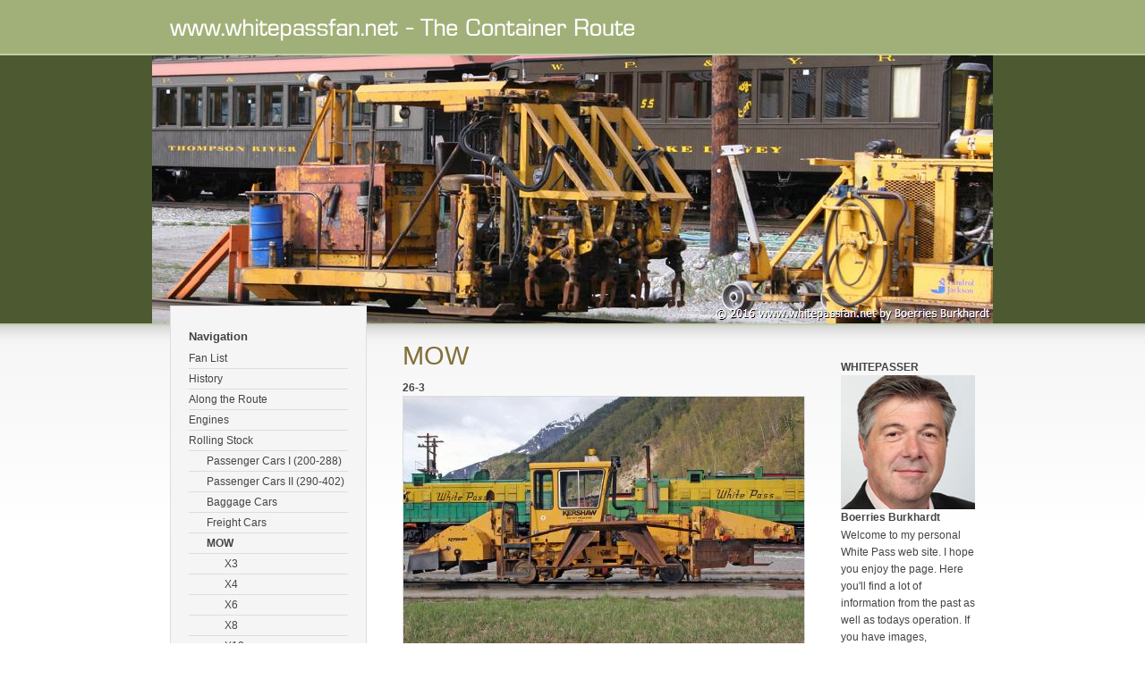

--- FILE ---
content_type: text/html
request_url: http://whitepassfan.net/rolling-stock/mow/index.html
body_size: 7188
content:
<!DOCTYPE html PUBLIC "-//W3C//DTD XHTML 1.0 Transitional//EN" "http://www.w3.org/TR/xhtml1/DTD/xhtml1-transitional.dtd">

<html xmlns="http://www.w3.org/1999/xhtml" xml:lang="en" lang="en">
<head>
<title>MOW</title>
<meta http-equiv="X-UA-Compatible" content="IE=EmulateIE7" />
<meta http-equiv="content-language" content="en" />
<meta http-equiv="content-type" content="text/html; charset=ISO-8859-1" />
<meta http-equiv="expires" content="0" />
<meta name="author" content="Boerries Burkhardt" />
<meta name="description" content="White Pass Yukon Route Fan Web Site" />
<meta name="keywords" lang="en" content="White Pass, Yukon, Skagway, Whitehorse, Carcross, Bennett, Narrow Gauge, Railroad" />
<meta name="generator" content="web to date 8.0" />
<link rel="stylesheet" type="text/css" href="../../assets/sf.css" />
<link rel="stylesheet" type="text/css" href="../../assets/sd.css" />
<link rel="stylesheet" type="text/css" href="../../assets/sc.css" />
<link rel="stylesheet" type="text/css" href="../../assets/scal.css" />
<link rel="shortcut icon" href="http://www.whitepassfan.net/images/favicon.ico" />
<script type="text/javascript" src="../../assets/jq.js"></script>
</head>

<body>

<div id="headerwrap">
<div id="header"></div>
</div>

<div id="logo" style="background-image:url(../../images/work_skgy_940x300_eyecatcher.jpg);"></div>
<div id="wrap">

<div id="nav">

<h2>Navigation</h2>

<a  class="maintopic" href="../../fan-list/index.html">Fan List</a>

<a  class="maintopic" href="../../history/index.html">History</a>

<a  class="maintopic" href="../../along-the-route/index.php">Along the Route</a>

<a  class="maintopic" href="../../engines/index.html">Engines</a>

<a  class="maintopic" href="../index.html">Rolling Stock</a>

<a  class="topic" href="../passenger-cars-i-200-288/index.html">Passenger Cars I (200-288)</a>

<a  class="topic" href="../passenger-cars-ii-290-402/index.html">Passenger Cars II (290-402)</a>

<a  class="topic" href="../baggage-cars/index.html">Baggage Cars</a>

<a  class="topic" href="../freight-cars/index.html">Freight Cars</a>

<a style="font-weight: bold;"  class="topic" href="./index.html">MOW</a>

<a  class="subtopic" href="./x3/index.html">X3</a>
<a  class="subtopic" href="./x4/index.html">X4</a>
<a  class="subtopic" href="./x6/index.html">X6</a>
<a  class="subtopic" href="./x8/index.html">X8</a>
<a  class="subtopic" href="./x12/index.html">X12</a>
<a  class="topic" href="../x114/index.html">X114</a>

<a  class="maintopic" href="../../ships/index.html">Ships</a>

<a  class="maintopic" href="../../truck/index.html">Truck</a>

<a  class="maintopic" href="../../model/index.php">Model</a>

<a  class="maintopic" href="../../links/index.html">Links</a>

<a  class="maintopic" href="../../thanks/index.html">THANKS</a>

<h2>General Information</h2>

<a href="../../index.html">Home</a>

<a href="../../sitemap.php">Sitemap</a>
<a href="../../contact.php">Contact</a>
<a href="../../disclaimer.php">Disclaimer</a>
<br />

</div>

<div id="content">
<h1>MOW</h1>
<h2><a name="088544a0e40aba401"></a>26-3</h2>
	
	
	
<a href="../../images/kershaw_26-4_br_wpyr2009_im.jpg" target="_blank"><img src="../../images/kershaw_26-4_br_wpyr2009_im_450.jpg" width="450" height="300" alt="" border="0"/></a>
<h3>KERSHAW BallastRegulator 26-3</h3>
<p>Skagway 2009, Boerries Burkhardt</p>
<h2><a name="088544a0e40ac5303"></a>Pandrol Jackson Model 950</h2>
	
	
	
<a href="../../images/jackson_wpyr2009_img_1123.jpg" target="_blank"><img src="../../images/jackson_wpyr2009_img_1123_450.jpg" width="450" height="300" alt="" border="0"/></a>
<h3>Pandrol Jackson Model 950 Tie Crane</h3>
<p>SN 151893, The heavy-duty 950 is designed to perform efficiently on both wood and concrete ties in high and low production tie replacement programs. The upper deck and workhead are capable of rotating 360 degrees in both directions making it very versatile. The articulate boom allows an 800 pound lift capacity 24 feet from center of track.</p>
<p style="" >Length: Boom extended - 31' (9.44 m) Boom retracted - 20' (6.09 m)Width - 7' 6&quot; (2.29 m) maximum Height - 14 2&quot; (4.3 m), maximum w/ boom retracted Weight - 14,500 pounds (6591 kg) Ground Clearance - 3&quot; (76 mm) Reach From Rail C/L - 14' (4.3 m) minimum - 24' (7.3 m) maximum Wheel Base - 6' (18.3 m) Construction - Upper deck &amp; lower frame- rectangular tubing, channel, steel plate-wielded construction. Power Unit - John Deere Diesel 4039D water cooled engine Drive - Hydraulic motor driving both axles through chain reduction controlled by foot pedal. Wheels &amp; Axles - 16' (406 mm) cast steel wheels fully insulated, mounted on 3&quot; (76 mm) diameter axles. Single sprocket &amp; hub on each axle driven by No. 80 chain. Brakes - Four-wheel fail-safe air with mechanical brake release capabilities. Emergency and parking brake is spring applied. Hydraulic System - Pressure compensated piston pump w/ delivery of 40 gallons (152 liters) per minute at 2300. All hydraulic lines are wire-braid hose. Electrical - 12-volt system, electric start. Gauges - Engine oil pressure and temperature, hourmeter, ammeter. Workhead - Rotates 360o powered by hydraulic motor. Standard head capable of handling one concrete or two wood ties at a time.Controls - Foot pedal and two joystick controls with pushbutton for operation of clamp cylinder. Tank Capacities Hydraulic tank - 60 U.S. gallons (230 liters) Fuel tank - 30 U.S. gallons - (150 liters)Standard Accessories - Manual hand emergency pump, open cab, dual tie head, tool box, horn, hoisting eye for lifting. Clearing Speed - 20 mph (32 km) Gradability - 3&frac12;% Load Capacity - 24 feet - 800 pounds (7.3 m- 365 kg). Load Capacity with bridge crane attachments - 10 feet - 4,000 pounds (3 m - 1,818 kg) Lift Above Rail - Maximum height - 13' (4 m) Lift Below Rail - Maximum depth - 15' 6&quot; (5 m)<b>Bridge Crane Attachment Specifications</b>Winch - Hydraulic motor driven winch with lifting capacity of 4,000 pounds (1,818 kg) at a radius of 10 feet (3.05 m) from the centerline of the machine. Equipped with 5/16&quot; (8 mm) cable, snatch block &amp; hook. Rail Clamps - Fail-safe locking rail clamps on all corners of machine for safety. Tie Head Positioning Cylinder - Hydraulic cylinder attached in place of normal tie head. Stabilizing link to allow pre-positioning of the tie head while working. Controls - Manual hydraulic valve. Each function; rail clamps, wench &amp; tie head positioning, individually controlled by separate hand lever. Rail clamp lever is detented and pinned for safety. Engine - Cummins 4B3.9 water cooled engine. <br/>(All information from manufacture homepage)</p>
<h2><a name="088544a0e40b58b06"></a>Pandrol Jackson Model 2400</h2>
	
	
	
<a href="../../images/jackson_2400_wpyr2009_img_1.jpg" target="_blank"><img src="../../images/jackson_2400_wpyr2009_img_1_450.jpg" width="450" height="300" alt="" border="0"/></a>
<h3>Pandrol Jackson Model 2400 Tamper</h3>
<p>SN 151967 Skagway 2009</p>
<div class="teaser">
  <div class="teaserelement" style="width: 430px;">
                    <div class="teaserpicture"><a href="./x3-bb-car.html"><img src="../../images/02ac3a981b108b712_140.jpg" width="140" height="95" alt="" border="0"/></a></div>
                <p>
  <a href="./x3-bb-car.html">X3 B&amp;B Car</a>
  ex. Sumpter Valley Baggage Car No. 4        </p>
    <div class="clearer"></div>
    <p>
  <a href="./x12-bb-car.html">X12 B&amp;B Car</a>
          </p>
    <div class="clearer"></div>
                  <div class="teaserpicture"><a href="./mow-at-whitehorse.html"><img src="../../images/img0149_140.jpg" width="140" height="105" alt="" border="0"/></a></div>
                <p>
  <a href="./mow-at-whitehorse.html">MOW at Whitehorse</a>
  At May 19, 2006 the White Pass &amp; Yukon Route had his first train (a Casey car with trailer) after a long time in Whitehorse. The Canadian work crew under Willi Scheffler arrived at the Alaska Highway crossing at Macrae.        </p>
    <div class="clearer"></div>
  </div>
</div>

<div class="clearer"></div>


<h2><a name="033b66998408ea003"></a>HISTORY - B&amp;B Cars</h2>
	
	
	
<a href="../../images/dps000slskmovbx419530600.jpg" target="_blank"><img src="../../images/dps000slskmovbx419530600_450.jpg" width="450" height="284" alt="" border="0"/></a>
<h3>Building &amp; Bridge B&amp;B Cars at Skagway</h3>
<p>A number of work cars are waiting for another work. Skagway in the 1950's</p>
<h2><a name="02ac3a982b1094c03"></a>CONTACT - The White Pass - July 1978</h2>
<p style="" >M<b>AINTENANCE OF WAY <br/><br/></b>&ldquo;Fair to good condition, some rough and bumpy sections, detours at intervals, &ldquo;road condition report which is acceptable to those traveling on a highway, but it isn&lsquo;t good enough for a railroad. <br/><br/>Railroad must be in safe condition at all times whether there is one train a day or twenty trains using it and the 110.7 miles (178.15 km) of White Pass narrow gauge probably requires more attention than the average railway in North America. <br/><br/>To maintain these standards White Pass employs tour section crews, averaging six men to a crew, stationed Whitehorse, Carcross (one section crew north, the other south) and at Bennett. Kazemar Maczka who has been with White Pass since 1969 is in charge of the Whitehorse section, John Wally is section foreman for Carcross north, Walter Helm Carcross south, and He is still at work, Willie Scheffler. The Road Master for the Canadian section of the White Pass. <br/>at Bennett. <br/><br/>A railroad bed consists of a base of gravel and rock, then about a foot and half (0.457 metres) of &ldquo;ballast&ldquo; or crushed rock to a depth of 1 Y2 feet (0.457) to hold the ties which are placed about 22 inches (55.88 cm) apart. Fastened to the ties are the steel rails. <br/><br/>Every day the entire track is patrolled and section men acquire a sixth sense about the condition of the track, they learn to recognize any abnormal situation just from the feel of the motion of the track car or &ldquo;Casey.&ldquo; <br/><br/>There are 2978 ties to each mile (1.609 km) of track, 329,665 ties on the 110.7 (1 78.15 km) length plus sidings. Over these pound six trains a day in summer and tour in winter and they lowly press the ties into the gravel so the section men &ldquo;surface&rdquo; or raise them to a constant level.<br/><br/>Ties are perishable and the degree depends upon whether they are pine or the more durable fir, but as many as 12,000 ties may be replaced during a year. <br/><br/>Holding the rails in place on the ties are tie plates and these too must be checked for security. The rails are 36&rdquo; (91 .44 cm) apart on straight stretches and 36.6&rdquo; (92.96 cm) on curves. Any deviation can cause a derailment. <br/><br/>During subzero temperatures steel becomes brittle and cracks or breaks and has to be replaced. Conversely the heat of summer sun will cause the rails to expand to the point where &ldquo;heat crinkles&rdquo; will require the rail to be lifted and shortened.<br/><br/>A 30 foot (9.144 metre), 72 pound (32.659 kg) rail weighs 785 pounds (356.08 kg) and a 60 foot (18.288 metre) length of 100 pound (45.359 kg) rail weighs 2,000 pounds (907.20 kg). Replacing rail in winter is strenuous work.<br/><br/>To tourists on the trains the waterfalls cascading down the mountain flanks are scenic, to section men they mean culverts to be kept the track from being cleared in summer so as to keep the track from being washed out, and constant thawing of the ice formed in them in winter so the ice will not spill over the track. Freezing weather causes moist ground to heave so the section men remove the bumps, level the ties and rails, this is called &ldquo;shimming&rdquo;.<br/><br/>Besides clearing fallen trees, rocks and mud off the tracks, sidings have to be brushed; switches have to be kept cleared.<br/><br/>There are 22 bridges of varying lengths between Skagway and Whitehorse, some a few feet (metres) across a stream others high above deep ravines.<br/><br/>Section men go underneath each of these bridges periodically to check the approaches, bents and sills.<br/><br/>At any one time during the day there can be tour trains and six track cars on the track, and the biggest fear of course is a track car-train collision.<br/>To keep dispatchers inform of their whereabouts section men carry field phone which are equipped to be hooked onto the telephone line between Skagway and Whitehorse to report their whereabouts and check on others.<br/><br/>During winter months snowfall between Mile 14 (km 23) and Mile 26 (km 42) may be up to 429 inches (1089 centimetres) or at least average 300 inches (762 centimetres). On twenty-four hour call are caterpillar tractor operators who trundle their D7 cats along the railway pushing snow off to one side or over the bank.<br/><br/>The company keeps four cats, one on standby near an avalanche prone area and three in operation. The most senior of the operators is Paul Cyr whom no one envies having to &ldquo;walk&rdquo; a cat across a high trestle bridge during a snowstorm.<br/><br/>Two ribbons of steel stretch from sea level at Skagway, up a mountain grade to an altitude of 2916 feet (888.80 metres) at Log Cabin, span ravines and rivers, wind around lake shores, disappear through snow sheds and tunnels, pass closed section houses and abandoned town sites, and parallel a brand new highway. Every day of the year someone patrols and examines checks and reports and he is called a section man, a member of the team who plays a vital role in safe Operations of the White Pass railway.<br/><br/>While this is the story of the section crews, Road Masters John Klein (Canadian section) and John Clarks (U.S. section) to whom the section foremen report are ultimately responsible for the condition of the railway. <br/><br/><b><i>This report is from the </i></b><b><i>CONTACT - The White Pass - Magazine July 1978 </i></b></p>
<div id="more">

<a href="x3-bb-car.html">X3 B&amp;B Car</a><br />
</div><div style="font-size: 11px; color: #666666; text-align: center; padding: 20px 0 0 0;">
Copyright © 1994-2016 Whitepassfan.net by Boerries Burkhardt</div>
</div>


<div id="sidebar">

<h2>WHITEPASSER</h2>
  
	
	
<img src="../../images/bburkhardt_x_image_small_sbp.jpg" width="150" height="150" alt="" border="0"/>	
<br/>
<h2>Boerries Burkhardt</h2>
<p>Welcome to my personal White Pass web site. I hope you enjoy the page. Here you'll find a lot of information from the past as well as todays operation. If you have images, documents, etc... you like to share, so please get in <a title="" href="../../contact.php">contact</a> with me.</p><br/>
<!-- W2DPluginTagCloud -->
<p><a href="../../ships/steamboats/index.html" onmouseover="this.style.fontSize = '13px';" onmouseout="this.style.fontSize = '10px';" style="color:#BA2928;font-size:10px;">Aksala</a> <a href="../../index.html" onmouseover="this.style.fontSize = '13px';" onmouseout="this.style.fontSize = '10px';" style="color:#BA2928;font-size:10px;">Bennett</a> <a href="../../index.html" onmouseover="this.style.fontSize = '13px';" onmouseout="this.style.fontSize = '10px';" style="color:#BA2928;font-size:10px;">Carcross</a> <a href="../../ships/steamboats/index.html" onmouseover="this.style.fontSize = '13px';" onmouseout="this.style.fontSize = '10px';" style="color:#BA2928;font-size:10px;">Casca</a> <a href="../../ships/steamboats/index.html" onmouseover="this.style.fontSize = '13px';" onmouseout="this.style.fontSize = '10px';" style="color:#BA2928;font-size:10px;">Keno</a> <a href="../../along-the-route/station/mp-104---macrae/index.html" onmouseover="this.style.fontSize = '13px';" onmouseout="this.style.fontSize = '10px';" style="color:#BA2928;font-size:10px;">MacRae</a> <a href="../passenger-cars-i-200-288/index.html" onmouseover="this.style.fontSize = '13px';" onmouseout="this.style.fontSize = '10px';" style="color:#BA2928;font-size:10px;">Modern White Pass Coaches</a> <a href="../../index.html" onmouseover="this.style.fontSize = '13px';" onmouseout="this.style.fontSize = '10px';" style="color:#BA2928;font-size:10px;">Narrow Gauge</a> <a href="../../history/newspaper/whitehorse-star/new-rr-depot---july-20-1905.html" onmouseover="this.style.fontSize = '18px';" onmouseout="this.style.fontSize = '15px';" style="color:#4D8E30;font-size:15px;">Newspaper</a> <a href="../../index.html" onmouseover="this.style.fontSize = '13px';" onmouseout="this.style.fontSize = '10px';" style="color:#BA2928;font-size:10px;">Railroad</a> <a href="../../index.html" onmouseover="this.style.fontSize = '13px';" onmouseout="this.style.fontSize = '10px';" style="color:#BA2928;font-size:10px;">Skagway</a> <a href="../../along-the-route/index.php" onmouseover="this.style.fontSize = '13px';" onmouseout="this.style.fontSize = '10px';" style="color:#BA2928;font-size:10px;">Stationlist</a> <a href="../../truck/index.html" onmouseover="this.style.fontSize = '13px';" onmouseout="this.style.fontSize = '10px';" style="color:#BA2928;font-size:10px;">Trucks</a> <a href="../../index.html" onmouseover="this.style.fontSize = '13px';" onmouseout="this.style.fontSize = '10px';" style="color:#BA2928;font-size:10px;">White Pass</a> <a href="../freight-cars/caboose/905.html" onmouseover="this.style.fontSize = '13px';" onmouseout="this.style.fontSize = '10px';" style="color:#BA2928;font-size:10px;">White Pass &amp; Yukon Route</a> <a href="../passenger-cars-ii-290-402/index.html" onmouseover="this.style.fontSize = '13px';" onmouseout="this.style.fontSize = '10px';" style="color:#BA2928;font-size:10px;">White Pass Coaches</a> <a href="../../along-the-route/station/mp-204---white-pass/index.html" onmouseover="this.style.fontSize = '13px';" onmouseout="this.style.fontSize = '10px';" style="color:#BA2928;font-size:10px;">White Pass Summit</a> <a href="../../index.html" onmouseover="this.style.fontSize = '19px';" onmouseout="this.style.fontSize = '16px';" style="color:#37A332;font-size:16px;">Whitehorse</a> <a href="../../index.html" onmouseover="this.style.fontSize = '18px';" onmouseout="this.style.fontSize = '15px';" style="color:#4D8E30;font-size:15px;">Yukon</a> <a href="../../ships/steamboats/index.html" onmouseover="this.style.fontSize = '13px';" onmouseout="this.style.fontSize = '10px';" style="color:#BA2928;font-size:10px;">Yukoner</a> </p><br/>
<h2>STOP</h2>
  
	
	
<img src="../../images/wpyr_passenger_stop_sbp.gif" width="54" height="150" alt="" border="0"/>	
<br/>
<h2>K28 / USA 256</h2>
  
	
	
<img src="../../images/wpyr_256_ex_k28_wwii_sbp.jpg" width="84" height="150" alt="" border="0"/>	
<br/>
<h2>Colorado NG on White Pass</h2>
<p>During WWII, the US Army brought many narrow gauge engines North. One of the famous one where the Denver &amp; Rio Grande Western K 28 engines. They were numbered 250, 251, 252, 253, 254, 255 and 256.</p><br/>
</div>

</div>

<div id="bottom"></div>

</body>
</html>


--- FILE ---
content_type: text/css
request_url: http://whitepassfan.net/assets/sd.css
body_size: 1466
content:
BODY {
	margin: 0px;
	padding: 0px;
	background: #ffffff url(../images/pbgr.gif) repeat-x top left;	
	color: #444444;
}

#header
{
	width: 100%;
	background: #A1B078 url(../images/phdr.gif) no-repeat center 16px;	
	height: 60px;
}

#logo 
{
	border-top: 2px solid #C0CEA6;
	border-bottom: 2px solid #C0CEA6;
	width: 100%;
	height: 300px;
	background: #4C5931 url(../images/s2dlogo.jpg) no-repeat top center;
}

#wrap {
		margin: 0 auto;
		width: 900px;
	z-index : 100;
	margin-top: -22px;
}

#nav {
	float: left;
	width: 178px;
	padding: 10px 20px;
	border: 1px solid #dddddd;
	background-color: #f5f5f5;
	margin-right: 20px;
}

#nav a, #nav p {
	display: block;
	color: #444444;
	text-decoration: none;
	padding: 4px 0px;
	border-bottom: 1px solid #dddddd;
	margin: 0px;
}

#nav a:hover {
	color: #82703A;
}


#nav a.topic {
	padding-left: 20px;
}

#nav a.subtopic {
	padding-left: 40px;
}

#nav h2 {
	padding: 0px;
	margin: 16px 0px 6px 0px;
	font-size: 110%;
	font-weight: bold;
}


#content {
	float: left;
	width: 450px;
	padding: 20px ;
	margin-top: 20px;
}

#sidebar {
	float: right;
	width: 150px;
	padding: 40px 0px 20px 0;
	margin-top: 20px;
}

#bottom {
	width: 100%;
	height: 40px;
	clear: both;
}

form.search {
	margin: 0px;
	padding: 0px;
}

form.search input {
	vertical-align : middle;
}

input.search {
	width: 145px;
	border: 1px solid #dddddd;
}